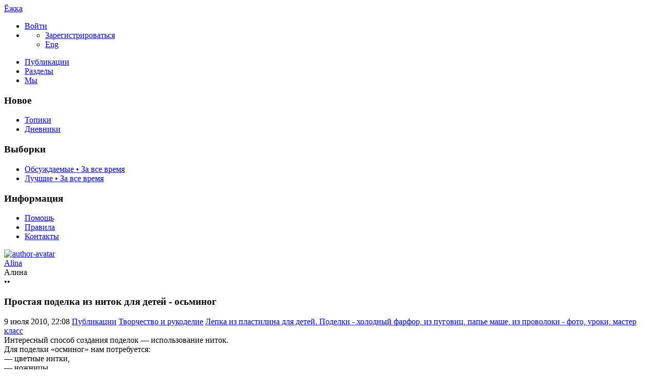

--- FILE ---
content_type: text/html; charset=utf-8
request_url: https://ejka.ru/blog/plastilin/572.html
body_size: 14618
content:
<!DOCTYPE html>

<!--[if lt IE 7]> <html class="no-js ie6 oldie" lang="ru"> <![endif]-->
<!--[if IE 7]>    <html class="no-js ie7 oldie" lang="ru"> <![endif]-->
<!--[if IE 8]>    <html class="no-js ie8 oldie" lang="ru"> <![endif]-->
<!--[if gt IE 8]><!--> <html class="no-js" lang="ru"> <!--<![endif]-->
<!--[if !IE]><html lang="ru"><![endif]-->

<head>
	
	<meta charset="utf-8">

	<!--[if IE]>
	<meta http-equiv="X-UA-Compatible" content="IE=edge,chrome=1">
	<![endif]-->

			<title>Простая поделка из ниток для детей - осьминог / Лепка из пластилина для детей. Поделки - холодный фарфор, из пуговиц, папье маше, из проволоки - фото, уроки, мастер класс / Ёжка | 572</title>
		<meta name="description" content="Интересный способ создания поделок — использование ниток. Для поделки «осминог» нам потребуется: — цветные нитки, — ножницы, — книга. Как">
		<meta name="keywords" content="Простая поделка,поделка из ниток,для детей,осьминог">

	<link rel="stylesheet" href="https://ejka.ru/templates/skin/new/css/e-night.css">

	<meta property="og:title" content="Простая поделка из ниток для детей - осьминог - Ёжка" />
	<meta property="og:description" content="Интересный способ создания поделок — использование ниток. Для поделки «осминог» нам потребуется: — цветные нитки, — ножницы, — книга. Как" />
	<meta property="og:type" content="article" />
	<meta property="og:url" content="https://ejka.ru/blog/plastilin/572.html" />
	<meta property="og:image" content="https://ejka.ru/uploads/images/topics/572.jpg" />

			<meta name="viewport" content="width=device-width, initial-scale=1.0, minimum-scale=1.0, maximum-scale=1.0, user-scalable=no">
		<link rel='stylesheet' href='https://ejka.ru/templates/cache/new/8ec2a40fd51b1e4016e9cc987671023d.css?v=11112' />
<link rel='stylesheet' href='https://ejka.ru/templates/skin/new/themes/default/icons/css/fontello.css?v=11112' />

		<link rel="stylesheet" href="https://ejka.ru/templates/skin/new/css/media.css?v=11112">
	
	<meta name="msapplication-TileColor" content="#ffffff">
	<meta name="msapplication-TileImage" content="icon-win.png">
	<meta name="theme-color" content="#ffffff">

	<link rel="icon" href="https://ejka.ru/favicon.svg" type="image/svg+xml">
	<link rel="icon" href="https://ejka.ru/favicon.ico" type="image/x-icon">
	<link rel="icon" type="image/png" href="https://ejka.ru/images/meta/favicon-16x16.png" sizes="16x16">
	<link rel="icon" type="image/png" href="https://ejka.ru/images/meta/favicon-32x32.png" sizes="32x32">
	<link rel="icon" type="image/png" href="https://ejka.ru/images/meta/favicon-48x48.png" sizes="48x48">
	<link rel="apple-touch-icon" href="https://ejka.ru/images/meta/apple-touch-icon.png" sizes="180x180">
	<link color="#ffffff" rel="mask-icon" href="https://ejka.ru/images/meta/safari-pinned-tab.svg">
	<link rel="manifest" href="https://ejka.ru/images/meta/site.webmanifest">
	<link rel="search" type="application/opensearchdescription+xml" href="https://ejka.ru/search/opensearch/" title="Ёжка" />
	<link rel="preload" href="https://mc.yandex.ru/metrika/tag.js" as="script">

			<link rel="alternate" type="application/rss+xml" href="https://ejka.ru/rss/comments/572/" title="Простая поделка из ниток для детей - осьминог">
	
			<link rel="canonical" href="https://ejka.ru/blog/plastilin/572.html" />
	
	
	<script>
		var DIR_WEB_ROOT 			= 'https://ejka.ru';
		var DIR_STATIC_SKIN 		= 'https://ejka.ru/templates/skin/new';
		var DIR_ROOT_ENGINE_LIB 	= 'https://ejka.ru/engine/lib';
		var LIVESTREET_SECURITY_KEY = '0d260dfb8c3b9d6e7e786ebd1fbdff1b';
		var SESSION_ID				= '8b73dc5c4f8ed2b2781dcf8f92234d18';
		var BLOG_USE_TINYMCE		= '';
		var TINYMCE_LANG = 'en';
					TINYMCE_LANG = 'ru';
				var aRouter = new Array();
					aRouter['error'] = 'https://ejka.ru/error/';
					aRouter['registration'] = 'https://ejka.ru/r-s/';
					aRouter['profile'] = 'https://ejka.ru/profile/';
					aRouter['my'] = 'https://ejka.ru/my/';
					aRouter['blog'] = 'https://ejka.ru/blog/';
					aRouter['diaries'] = 'https://ejka.ru/diaries/';
					aRouter['index'] = 'https://ejka.ru/index/';
					aRouter['topic'] = 'https://ejka.ru/topic/';
					aRouter['login'] = 'https://ejka.ru/login/';
					aRouter['people'] = 'https://ejka.ru/people/';
					aRouter['settings'] = 'https://ejka.ru/settings/';
					aRouter['tag'] = 'https://ejka.ru/tag/';
					aRouter['talk'] = 'https://ejka.ru/talk/';
					aRouter['comments'] = 'https://ejka.ru/comments/';
					aRouter['rss'] = 'https://ejka.ru/rss/';
					aRouter['link'] = 'https://ejka.ru/link/';
					aRouter['question'] = 'https://ejka.ru/question/';
					aRouter['blogs'] = 'https://ejka.ru/blogs/';
					aRouter['search'] = 'https://ejka.ru/search/';
					aRouter['admin'] = 'https://ejka.ru/admin/';
					aRouter['ajax'] = 'https://ejka.ru/ajax/';
					aRouter['feed'] = 'https://ejka.ru/feed/';
					aRouter['stream'] = 'https://ejka.ru/stream/';
					aRouter['photoset'] = 'https://ejka.ru/photoset/';
					aRouter['subscribe'] = 'https://ejka.ru/subscribe/';
					aRouter['language'] = 'https://ejka.ru/language/';
					aRouter['activity'] = 'https://ejka.ru/activity/';
					aRouter['write'] = 'https://ejka.ru/write/';
					aRouter['like'] = 'https://ejka.ru/like/';
					aRouter['menu'] = 'https://ejka.ru/menu/';
					aRouter['toynews'] = 'https://ejka.ru/toynews/';
					aRouter['page'] = 'https://ejka.ru/page/';
					aRouter['role'] = 'https://ejka.ru/role/';
					aRouter['role_ajax'] = 'https://ejka.ru/role_ajax/';
					aRouter['role_people'] = 'https://ejka.ru/role_people/';
					aRouter['sitemap'] = 'https://ejka.ru/sitemap/';
					aRouter['category'] = 'https://ejka.ru/category/';
					aRouter['uploader'] = 'https://ejka.ru/uploader/';
					aRouter['redirect'] = 'https://ejka.ru/redirect/';
					aRouter['dontgo'] = 'https://ejka.ru/dontgo/';
		
		var tinyMCE = false;
	</script>

	<script>
	var LS_ROUTER_ACTION = 'blog';
	var LS_ROUTER_EVENT = 'plastilin';
</script>

		

</head>

	
	



<body class=" ls-user-role-guest ls-user-role-not-admin blog width-fixed">
	<div id="header-preloader"></div>
	<!-- Langchange plugin -->

<!-- /Langchange plugin -->

	<div id="header-back"></div>
				<header id="header">
	
	

	<div class="container2">
		<nav class="navbar clearfix">
			<div id="top-header" class="top-header clearfix">
				<div class="site-brand">
					<a class="site-name" href="https://ejka.ru">Ёжка</a>
					<i class="feast"></i>
				</div>
				<div class="navbar-right">
					<div class="userbar" aria-label="Меню пользователя">
													<ul class="userset">
								<li class="log"><a href="https://ejka.ru/login/" class="btn-or js-login-form-show" role="button" aria-label="Войти"><span>Войти</span></a></li>
								<li class="dropdown user-settings" id="dropdown-user">
								<a data-toggle="dropdown" data-target="#" role="button" aria-label="Меню пользователя" id="dropdown-user-trigger"><i class="icons-settings"></i></a>
										<ul class="dropdown-menu">
											<li class="wrapper">
												<a href="https://ejka.ru/r-s/" class="js-registration-form-show" role="button" aria-label="Зарегистрироваться">Зарегистрироваться</a>
											</li>
											<li>
																									<span class="eng fl-r"><a href="?language=english" class="ex lang" title="Английский" role="button" aria-label="Английский">Eng</a></span>
																							</li>
										</ul>
								</li>
							</ul>
											</div>
				</div>

				<div class="search-box">
					<a href="/page/search/" class="searcher1" role="button" aria-label="Поиск" ><i class="icons-search"></i></a>
				</div>
				<nav class="pages" aria-label="Главное меню">
					<ul class="nav navbar-nav">
						<li class="active"><a href="https://ejka.ru/blog/">Публикации</a></li>
						<li ><a href="https://ejka.ru/blogs/" tabindex="0">Разделы</a></li>
						<li ><a href="https://ejka.ru/people/" tabindex="0">Мы</a></li>
					</ul>
				</nav>
			</div>
		</nav>

		
	</div>
</header>
		<div id="container2">

			<div id="container" class="">
					<div class="menu-container">
<div class="menu">
	<div class="mob-menu">
								<a href="https://ejka.ru/login/" title="Написать" class="btn-write js-login-form-show sign-in" role="button" aria-label="Написать"><i class="icons-edit-alt"></i></a>
			
							<a href="/page/search/" class="searcher1" role="button" aria-label="Поиск"><i class="icons-search"></i></a>
										</div>
</div>
</div>					
				<nav id="menuside" class="left-sidebar clearfix">
	
	

																<span id="amenu"></span>
<section class="left-block">
	<header>
		<h3>Новое</h3>
	</header>
	<ul>
				<li ><a href="https://ejka.ru/blog/new/" title="За 24 часа">Топики </a></li>

		<li ><a href="https://ejka.ru/diaries/new/" title="За 24 часа">Дневники </a></li>

			</ul>
</section>

<section class="left-block nav-sort">
	<header>
		<h3>Выборки</h3>
	</header>
	<ul>
					<li ><a href="https://ejka.ru/blog/discussed/?period=all">Обсуждаемые • За все время</a></li>
		
					<li ><a href="https://ejka.ru/blog/top/?period=all">Лучшие • За все время</a></li>
		
		
		
	</ul>
</section>													<section class="left-block">
		<header>
			<h3>Информация</h3>
		</header>
		<ul>
			<li ><a href="https://ejka.ru/page/about/">Помощь</a></li>
			<li ><a href="https://ejka.ru/page/rules/">Правила</a></li>
			<li ><a href="https://ejka.ru/page/contacts/">Контакты</a></li>
		</ul>
	</section>
			</nav>
				<div id="wrapper" class="clearfix 
											centr-content 
					 
											 
					">

						<div id="content" role="main" class="main-content " >
								

								

	

<section class="main-topic">
	<article class="topic topic-type-topic js-topic">
		<header>
			<div class="topic-author">
					
<div class="author-profile">
	<a href="https://ejka.ru/profile/Alina/"><img src="https://ejka.ru/uploads/images/14/avatar_48x48.jpg?093321" alt="author-avatar" class="author-avatar"></a>
	<div>
		<div class="b-r">
			<span class="f-b"><a rel="author" href="https://ejka.ru/profile/Alina/" class="user-name"><span class="r1">Alina</span></a> 
						<span class="online-marker status-offline" title="Оффлайн"></span>
						</span>
		</div>
									<div class="b-r">
					<span class="r1 gray">Алина</span>
				</div>
						</div>
</div>				
				<div class="author-links">
										<div class="topic-lickes topic-full topic-info-vote">
						<div id="vote_area_topic_572" class="vote-topic
																	
																																			vote-not-self
																	
																																			not-voted
																	
																	
																	">
							<div class="vote-item vote-up" role="button" aria-label="нравится" onclick="return ls.vote.vote(572,this,1,'topic');">
								<span class="no-p"><i class="icons-thumbs_up"></i></span>
							</div>
							<div class="vote-item vote-count" title="всего проголосовало: 0">
								<span class="no-p" id="vote_total_topic_572">
																	&bull;&bull;
																</span>
							</div>
							
													</div>
					</div>

					<span class="topic-info-favourite" role="button" aria-label="добавить в избранное" onclick="return ls.favourite.toggle(572,$('#fav_topic_572'),'topic');">
						<u id="fav_topic_572" class="favourite icons-f " title="избранное"></u><u class="fav-count favourite-count" id="fav_count_topic_572"></u>
					</span>

					<span class="topic-comment"><a href="https://ejka.ru/blog/plastilin/572.html#comments" title="читать комментарии" aria-label="читать комментарии"><i class="icon icons-topic"></i></a></span>
				</div>
			</div>

			<h1 class="main-topic-title topic-title">
									 
					Простая поделка из ниток для детей - осьминог
																
				<span class="topic-info">
					
					
				</span>
			</h1>
		</header>

		<div class="topic-category">
			<span><time datetime="2010-07-09T22:08:45+04:00" title="9 июля 2010, 22:08">9 июля 2010, 22:08</time></span>
						<a href="https://ejka.ru/blog/" class="topic-blog">Публикации</a><i class="icons-chevron-right"></i>
												<a href="https://ejka.ru/category/tvorchestvo-rukodelie/" class="topic-blog">Творчество и рукоделие</a><i class="icons-chevron-right"></i>
								<a href="https://ejka.ru/blog/plastilin/" class="topic-blog">Лепка из пластилина для детей. Поделки - холодный фарфор, из пуговиц, папье маше, из проволоки - фото, уроки, мастер класс</a>
									<a href="#" onclick="return ls.infobox.showInfoBlog(this,28);"><i class="icons-chevron-down orange"></i></a>
									</div>

			
		<div class="topic-body">
			<div class="topic-text" id="topic_content_id_572">
				Интересный способ создания поделок — использование ниток.<br/>
Для поделки «осминог» нам потребуется:<br/>
 — цветные нитки,<br/>
 — ножницы,<br/>
 — книга.<br/>
<br/>
Как же сделать эту поделку? <br/>
<img src="https://ejka.ru/uploads/images/3/8/2/b/14/fd727f43b5.jpg" title="Простая поделка из ниток для детей - осьминог"/><br/>
1. Нитку любого цвета намотай на книжку. С той стороны, где должна быть голова, перевяжи намотку ниткой другого цвета, пропустив ее под всеми нитками.<br/>
<img src="https://ejka.ru/uploads/images/a/c/1/1/14/6663d60373.jpg" title="Простая поделка из ниток для детей - осьминог"/><br/>
2. Осторожно сними нитки с книжки.<br/>
3. Перевяжи намотку дроугой ниткой в том месте, где должна быть шея.<br/>
<img src="https://ejka.ru/uploads/images/5/0/2/d/14/61c3fef35f.jpg" title="Простая поделка из ниток для детей - осьминог"/><br/>
4. Там, где будут ножки, нитки разрежь.<br/>
<img src="https://ejka.ru/uploads/images/9/3/d/5/14/0e7006eb06.jpg" title="Простая поделка из ниток для детей - осьминог"/><br/>
5. Из ниток сплети косички — ножки осьминога.<br/>
<img src="https://ejka.ru/uploads/images/d/e/7/1/14/2f38147c50.jpg" title="Простая поделка из ниток для детей - осьминог"/><br/>
Вот и все! Осьминог готов!<br/>
<img src="https://ejka.ru/uploads/images/5/b/2/1/14/73c9eb9b37.jpg" title="Простая поделка из ниток для детей - осьминог"/><br/>
<br/>
Интересные поделки получаются и из проволоки или поролона.<br/>
<strong><a href="https://ejka.ru/blog/plastilin/273.html">Поделки из проволоки</a></strong><br/>
<strong><a href="https://ejka.ru/blog/plastilin/196.html">Поделки из поролона</a></strong><br/>
Посмотрите и эти несколько мастер классов.
				<br>
				<script>
    document.addEventListener("DOMContentLoaded", function() {
        LikeThis.Init({
            view: 'guest', target_type: 'like_topic_image', target_id:   572
        });
        let likeImages = [];
                LikeThis.AddImages(likeImages);
        LikeThis.ParseTopicImages();
        LikeThis.Start();
    });
</script>
			</div>
		</div>

		<footer class="topic-footer">
		<div class="topic-bottom">
			<div class="author-links f-t">
				<div class="topic-info">
					<script>
	document.addEventListener("DOMContentLoaded", function () {
		var oSocialCounter = new TSocialCounter();
		oSocialCounter.Init();
		$('#modal-social-share').jqm();
		$('#modal-social-share-button').on('click', function () {
			$('#modal-social-share').jqmShow();
			return false;
		});
		$('#modal-social-share-button-copy').on('click', function () {
			ls.comments.copyToClipboard($('#modal-social-share-link').val().toString().toLowerCase());
			ls.msg.notice(null, "Ссылка скопирована");
			return false;
		});
		$('#modal-social-share-link').val(window.location.href);
	});
</script>

<span class="social_button">
	<a href="#" id="modal-social-share-button">
		<i class="icons-share-go"></i>
	</a>
</span>

<div class="modal modal-box" id="modal-social-share">
	<header class="modal-header mb-20 ta-l">
		<h3>
			<i class="icons-share-go"></i> Поделиться
		</h3>
		<a href="#" class="close jqmClose"></a>
	</header>
	<div class="modal-content">
		<div class="socialcounters">
											<a href="#telegram" class="button"><i class="icons-telegram"></i></a>
											<a href="#whatsapp" class="button"><i class="icons-whatsapp"></i></a>
											<a href="#viber" class="button"><i class="icons-phone-circled"></i></a>
											<a href="#vk" class="button"><i class="icons-vk"></i></a>
											<a href="#ok" class="button"><i class="icons-odnoklassniki"></i></a>
											<a href="#twitter" class="button"><i class="icons-twitter"></i></a>											<a href="#pint" class="button"><i class="icons-pinterest"></i></a>
						<input type="hidden" id="og_image" value="https://ejka.ru/uploads/images/3/8/2/b/14/fd727f43b5.jpg"/>
		</div>
		<p class="socialcounters-link">
			<input type="text" id="modal-social-share-link" name="modal-social-share-link" class="input-text input-width-full" readonly>
			<a href="#" id="modal-social-share-button-copy" class="mt-10 fl-l"><i class="icons-link black fs-18"></i>Скопировать ссылку</a>
		</p>
	</div>
</div>
				</div>
			</div>
		</div>
</footer>
					
			</article>
</section>
	





<section class="comments" id="comments">
	<header class="comments-header clearfix ">
		<div class="wrapper">
			<h3 class="pull-left">
				Обсуждение				(0)
			</h3>

					</div>
		<a id="comments"></a>
	</header>

		</section>




<section class="comments topic-comments">
						<h4 class="reply-header">
				<a href="https://ejka.ru/login/" class="btn-or link-d js-login-form-show sign-in">Мое мнение</a>
			</h4>
			</section>

	

			
		</div><!-- /content -->
					<aside id="sidebar" class="sidebar-right">
	

							<section class="cent-block similar-topic block-shopik">
		<header class="block-header ml-10">
			<h3>Похожие публикации на Ёжке</h3>
		</header>
		<div>
			<ul class="goods-items clearfix">
																			<li class="goods-item">
						<a href="https://ejka.ru/blog/chastushki/18.html" class="sh" rel="nofollow"><img src="https://ejka.ru/uploads/images/topics/18.jpg" alt="Детские веселые частушки на 8 марта" class="image" loading="lazy"/></a>
						<div class="mt-5">
							<span class="similar-title">
								<a href="https://ejka.ru/blog/chastushki/18.html" class="link-bl" rel="nofollow">Детские веселые частушки на 8 марта</a>
							</span>
						</div>
					</li>
																			<li class="goods-item">
						<a href="https://ejka.ru/blog/stihi/2662.html" class="sh" rel="nofollow"><img src="https://ejka.ru/uploads/images/00/01/12/2014/04/11/preview_topic_5741ad.jpg" alt="Белорусские стихи про весну. Для детей. Вершы пра вясну на беларускай мове" class="image" loading="lazy"/></a>
						<div class="mt-5">
							<span class="similar-title">
								<a href="https://ejka.ru/blog/stihi/2662.html" class="link-bl" rel="nofollow">Белорусские стихи про весну. Для детей. Вершы пра вясну на беларускай мове</a>
							</span>
						</div>
					</li>
																			<li class="goods-item">
						<a href="https://ejka.ru/blog/chastushki/36.html" class="sh" rel="nofollow"><img src="https://ejka.ru/uploads/images/topics/36.jpg" alt="Частушки с именами мальчиков" class="image" loading="lazy"/></a>
						<div class="mt-5">
							<span class="similar-title">
								<a href="https://ejka.ru/blog/chastushki/36.html" class="link-bl" rel="nofollow">Частушки с именами мальчиков</a>
							</span>
						</div>
					</li>
																			<li class="goods-item">
						<a href="https://ejka.ru/blog/anekdoty/434.html" class="sh" rel="nofollow"><img src="https://ejka.ru/uploads/images/topics/434.jpg" alt="Смешная реклама, приколы, объявления" class="image" loading="lazy"/></a>
						<div class="mt-5">
							<span class="similar-title">
								<a href="https://ejka.ru/blog/anekdoty/434.html" class="link-bl" rel="nofollow">Смешная реклама, приколы, объявления</a>
							</span>
						</div>
					</li>
																			<li class="goods-item">
						<a href="https://ejka.ru/blog/skazka/387.html" class="sh" rel="nofollow"><img src="https://ejka.ru/uploads/images/topics/387.jpg" alt="Жуткие детские страшилки на ночь - страшные рассказы, истории для детей" class="image" loading="lazy"/></a>
						<div class="mt-5">
							<span class="similar-title">
								<a href="https://ejka.ru/blog/skazka/387.html" class="link-bl" rel="nofollow">Жуткие детские страшилки на ночь - страшные рассказы, истории для детей</a>
							</span>
						</div>
					</li>
																			<li class="goods-item">
						<a href="https://ejka.ru/blog/podelki/97.html" class="sh" rel="nofollow"><img src="https://ejka.ru/uploads/images/topics/97.jpg" alt="Открытки, сделанные детьми к 8 марта, 23 февраля, на Новый год - своими руками" class="image" loading="lazy"/></a>
						<div class="mt-5">
							<span class="similar-title">
								<a href="https://ejka.ru/blog/podelki/97.html" class="link-bl" rel="nofollow">Открытки, сделанные детьми к 8 марта, 23 февраля, на Новый год - своими руками</a>
							</span>
						</div>
					</li>
							</ul>
			</div>
	</section>
																															<section class="block imaster hide-mob">
		<div class="block-header">
			<h3>Разделы <a href="https://ejka.ru/blogs/" aria-label="Все разделы"><span class="fs-22 c-grey fl-r"><i class="icons-amenu"></i></span></a></h3>
		</div>
		<nav class="menutree">
			<ul class="active level0">
					
			<li class="level0 blog-only">
							<div class="icons-f regular" id="d4534" onclick="reverseMenu('4534'); return false;"></div>
				<a class="regular" href="https://ejka.ru/category/obrazovanie-vospitanie/">Образование и воспитание</a>
				<ul class="regular level1" id="m4534">
						
			<li class="level1">
							<span class="tree-name"><a class="regular"  href="https://ejka.ru/blog/zagadki/">Детские загадки</a></span>
					</li>
			<li class="level1">
							<span class="tree-name"><a class="regular"  href="https://ejka.ru/blog/noty/">Детские песни: слова и ноты для фортепиано и гитары</a></span>
					</li>
			<li class="level1">
							<span class="tree-name"><a class="regular"  href="https://ejka.ru/blog/pochemu/">Детские почемучки - ответы на вопросы детей</a></span>
					</li>
			<li class="level1">
							<span class="tree-name"><a class="regular"  href="https://ejka.ru/blog/zadachi-so-spichkami/">Задачи со спичками для детей с ответами</a></span>
					</li>
			<li class="level1">
							<span class="tree-name"><a class="regular"  href="https://ejka.ru/blog/zadachi/">Логические задачи с ответами - по математике, на логику</a></span>
					</li>
			<li class="level1">
							<span class="tree-name"><a class="regular"  href="https://ejka.ru/blog/psihologiya/">Проблемы воспитания детей, советы психолога</a></span>
					</li>
			<li class="level1">
							<span class="tree-name"><a class="regular"  href="https://ejka.ru/blog/byliny/">Русские былины и сказки для детей, легенды и мифы</a></span>
					</li>
			<li class="level1">
							<span class="tree-name"><a class="regular"  href="https://ejka.ru/blog/Pushkin/">Сказки А.С. Пушкина для детей</a></span>
					</li>
			<li class="level1">
							<span class="tree-name"><a class="regular"  href="https://ejka.ru/blog/skazka/">Сказки, притчи, истории, басни, страшные сказки на ночь</a></span>
					</li>
			<li class="level1">
							<span class="tree-name"><a class="regular"  href="https://ejka.ru/blog/skorogovorki/">Скороговорки для развития дикции и речи</a></span>
					</li>
			<li class="level1">
							<span class="tree-name"><a class="regular"  href="https://ejka.ru/blog/chastushki/">Смешные, народные частушки, детские песни</a></span>
					</li>
			<li class="level1">
							<span class="tree-name"><a class="regular"  href="https://ejka.ru/blog/Chukovski/">Стихи и сказки Корнея Чуковского</a></span>
					</li>
			<li class="level1">
							<span class="tree-name"><a class="regular"  href="https://ejka.ru/blog/stihi/">Стихи, стишки и стихотворения для детей, поздравления</a></span>
					</li>
			<li class="level1">
							<span class="tree-name"><a class="regular"  href="https://ejka.ru/blog/schitalki/">Считалки, поговорки и пословицы, заклички</a></span>
					</li>
			<li class="level1">
							<span class="tree-name"><a class="regular"  href="https://ejka.ru/blog/pesni/">Тексты детских песен из мультфильмов, колыбельные</a></span>
					</li>
					</ul>
					</li>
			<li class="level0 blog-only">
							<div class="icons-f regular" id="d4535" onclick="reverseMenu('4535'); return false;"></div>
				<a class="regular" href="https://ejka.ru/category/otdyh-razvlecheniya/">Отдых и развлечения</a>
				<ul class="regular level1" id="m4535">
						
			<li class="level1">
							<span class="tree-name"><a class="regular"  href="https://ejka.ru/blog/anekdoty/">Детские анекдоты, приколы для детей</a></span>
					</li>
			<li class="level1">
							<span class="tree-name"><a class="regular"  href="https://ejka.ru/blog/lager/">Детские летние лагеря - игры, песни, девизы</a></span>
					</li>
			<li class="level1">
							<span class="tree-name"><a class="regular"  href="https://ejka.ru/blog/interactive/">Интерактивные игрушки</a></span>
					</li>
			<li class="level1">
							<span class="tree-name"><a class="regular"  href="https://ejka.ru/blog/illyzii/">Оптические иллюзии</a></span>
					</li>
			<li class="level1">
							<span class="tree-name"><a class="regular"  href="https://ejka.ru/blog/fokus/">Фокусы для детей - секреты, обучение</a></span>
					</li>
					</ul>
					</li>
			<li class="level0 blog-only">
							<div class="icons-f active" id="d4536" onclick="reverseMenu('4536'); return false;"></div>
				<a class="regular" href="https://ejka.ru/category/tvorchestvo-rukodelie/">Творчество и рукоделие</a>
				<ul class="active level1" id="m4536">
						
			<li class="level1">
							<span class="tree-name"><a class="regular"  href="https://ejka.ru/blog/podelki/">Аппликации и поделки из бумаги, картона</a></span>
					</li>
			<li class="level1">
							<span class="tree-name"><a class="regular"  href="https://ejka.ru/blog/vyshivka/">Вышивание крестом, вышивка лентами</a></span>
					</li>
			<li class="level1">
							<span class="tree-name"><a class="regular"  href="https://ejka.ru/blog/igrushki/">Вязанные игрушки крючком, на спицах</a></span>
					</li>
			<li class="level1">
							<span class="tree-name"><a class="regular"  href="https://ejka.ru/blog/vyazanie/">Детские шапочки, шарфики, пинетки, комплекты</a></span>
					</li>
			<li class="level1">
							<span class="tree-name"><a class="regular"  href="https://ejka.ru/blog/prihvatki/">Игольница, карандашница своими руками. Прихватки для кухни</a></span>
					</li>
			<li class="level1">
							<span class="tree-name"><a class="regular"  href="https://ejka.ru/blog/igrovye/">Игровые наборы - конструкторы, железная дорога, водные трассы, треки</a></span>
					</li>
			<li class="level1">
							<span class="tree-name"><a class="regular"  href="https://ejka.ru/blog/igry/">Игры, конкурсы для улицы и дома, для праздников и дней рождения</a></span>
					</li>
			<li class="level1">
							<span class="tree-name"><a class="regular"  href="https://ejka.ru/blog/carving/">Карвинг из овощей и фруктов</a></span>
					</li>
			<li class="level1">
							<span class="tree-name"><a class="regular"  href="https://ejka.ru/blog/maskarad/">Карнавальные костюмы, шляпки, короны. Маскарадные маски</a></span>
					</li>
			<li class="level1">
							<span class="tree-name"><a class="regular"  href="https://ejka.ru/blog/kvilling/">Квиллинг, уроки бумагокручения</a></span>
					</li>
			<li class="level1">
							<span class="tree-name"><a class="active"  href="https://ejka.ru/blog/plastilin/">Лепка из пластилина, холодного фарфора, папье маше, проволоки</a></span>
					</li>
			<li class="level1">
							<span class="tree-name"><a class="regular"  href="https://ejka.ru/blog/masterclass/">Мастерклассы по рукоделию</a></span>
					</li>
			<li class="level1">
							<span class="tree-name"><a class="regular"  href="https://ejka.ru/blog/tilda/">Мягкие игрушки, тильда своими руками</a></span>
					</li>
			<li class="level1">
							<span class="tree-name"><a class="regular"  href="https://ejka.ru/blog/nabor/">Наборы для детского творчества</a></span>
					</li>
			<li class="level1">
							<span class="tree-name"><a class="regular"  href="https://ejka.ru/blog/razvitie/">Опыты. Развитие логического мышления, логики и моторики</a></span>
					</li>
			<li class="level1">
							<span class="tree-name"><a class="regular"  href="https://ejka.ru/blog/origami/">Оригами для детей и начинающих</a></span>
					</li>
			<li class="level1">
							<span class="tree-name"><a class="regular"  href="https://ejka.ru/blog/tvorchestvo/">Поделки из ниток, соломинок, пластиковых бутылок, в технике изонить</a></span>
					</li>
			<li class="level1">
							<span class="tree-name"><a class="regular"  href="https://ejka.ru/blog/priroda/">Поделки из природного материала</a></span>
					</li>
			<li class="level1">
							<span class="tree-name"><a class="regular"  href="https://ejka.ru/blog/patchwork/">Пэчворк, лоскутное шитье, квилтинг для начинающих</a></span>
					</li>
			<li class="level1">
							<span class="tree-name"><a class="regular"  href="https://ejka.ru/blog/recept/">Рецепты детских блюд</a></span>
					</li>
			<li class="level1">
							<span class="tree-name"><a class="regular"  href="https://ejka.ru/blog/kraski/">Рисование красками, пальчиковые краски</a></span>
					</li>
			<li class="level1">
							<span class="tree-name"><a class="regular"  href="https://ejka.ru/blog/biser/">Схемы плетения бисером, цветы и деревья из бисера, игрушки</a></span>
					</li>
			<li class="level1">
							<span class="tree-name"><a class="regular"  href="https://ejka.ru/blog/upakovka/">Упаковка подарков. Подарочная коробка своими руками</a></span>
					</li>
			<li class="level1">
							<span class="tree-name"><a class="regular"  href="https://ejka.ru/blog/risunok/">Уроки рисования карандашом для начинающих</a></span>
					</li>
			<li class="level1">
							<span class="tree-name"><a class="regular"  href="https://ejka.ru/blog/cvety/">Цветы из ткани и вязанные крючком, заколки для волос</a></span>
					</li>
			<li class="level1">
							<span class="tree-name"><a class="regular"  href="https://ejka.ru/blog/chehol/">Чехол для мобильного, планшета, сумочки, косметичка, брелок</a></span>
					</li>
					</ul>
					</li>
				</ul>
		</nav>
	</section>
										<section class="block block-type-stream">
	

	<div class="block-header">
		<h3>
			<a href="https://ejka.ru/comments/" title="Весь эфир">Прямой эфир</a>
		</h3>
		<div class="block-update js-block-stream-update" role="button" aria-label="Обновить"></div>

		<ul class="nav nav-pills js-block-blogs-nav" >
			<li class="active js-block-stream-item" data-type="comment">
				<a href="#" role="button" aria-label="Комментарии">Комментарии</a>
			</li>
			<li class="js-block-stream-item" data-type="topic">
				<a href="#" role="button" aria-label="Публикации">Публикации</a>
			</li>
			
		</ul>

		<ul class="nav-pills js-block-stream-dropdown" style="display: none;">
			<li class="dropdown active js-block-stream-dropdown-trigger"><a href="#">Комментарии</a> <i class="icon-synio-arrows"></i>
				<ul class="dropdown-menu js-block-stream-dropdown-items">
					<li class="active js-block-stream-item" data-type="comment">
						<a href="#">Комментарии</a>
					</li>
					<li class="js-block-stream-item" data-type="topic">
						<a href="#">Публикации</a>
					</li>
					
				</ul>
			</li>
		</ul>
	</div>

	

	<div class="block-content">
		<div class="js-block-stream-content">
			<ul class="latest-list">
							
		<li class="js-title-comment even">
			<a href="https://ejka.ru/profile/lubasha/" class="user-bl" rel="nofollow"><img src="https://ejka.ru/uploads/images/77/avatar_24x24.jpg?201244" alt="avatar" class="avatar"> lubasha</a>
			<p><a href="https://ejka.ru/blog/zadachi-so-spichkami/5231.html#comment2689" class="topic-title">Детская задача на логику</a>
			 <span>1</span>			 <a href="https://ejka.ru/blog/zadachi-so-spichkami/" class="blog-title"><i class="icons-doc-circled c-green"></i> Задачи со спичками для детей с ответами</a></p>
		</li>
							
		<li class="js-title-comment ">
			<a href="https://ejka.ru/profile/anneta/" class="user-bl" rel="nofollow"><img src="https://ejka.ru/uploads/images/74/avatar_24x24.jpg?003248" alt="avatar" class="avatar"> anneta</a>
			<p><a href="https://ejka.ru/blog/zadachi/5229.html#comment2688" class="topic-title">Математическая задача для детей</a>
			 <span>1</span>			 <a href="https://ejka.ru/blog/zadachi/" class="blog-title"><i class="icons-doc-circled c-green"></i> Логические задачи с ответами для детей - по математике, на логику</a></p>
		</li>
							
		<li class="js-title-comment even">
			<a href="https://ejka.ru/profile/allas/" class="user-bl" rel="nofollow"><img src="https://ejka.ru/uploads/images/00/00/40/2014/11/02/avatar_24x24.png?192718" alt="avatar" class="avatar"> allas</a>
			<p><a href="https://ejka.ru/blog/zadachi/5222.html#comment2687" class="topic-title">Задача на логику для детей</a>
			 <span>2</span>			 <a href="https://ejka.ru/blog/zadachi/" class="blog-title"><i class="icons-doc-circled c-green"></i> Логические задачи с ответами для детей - по математике, на логику</a></p>
		</li>
							
		<li class="js-title-comment ">
			<a href="https://ejka.ru/profile/Larissa/" class="user-bl" rel="nofollow"><img src="https://ejka.ru/uploads/images/13/avatar_24x24.jpg?195458" alt="avatar" class="avatar"> Larissa</a>
			<p><a href="https://ejka.ru/blog/chastushki/18.html#comment2685" class="topic-title">Детские веселые частушки на 8 марта</a>
			 <span>5</span>			 <a href="https://ejka.ru/blog/chastushki/" class="blog-title"><i class="icons-doc-circled c-green"></i> Смешные, народные частушки для детей, детские песни</a></p>
		</li>
							
		<li class="js-title-comment even">
			<a href="https://ejka.ru/profile/allas/" class="user-bl" rel="nofollow"><img src="https://ejka.ru/uploads/images/00/00/40/2014/11/02/avatar_24x24.png?192718" alt="avatar" class="avatar"> allas</a>
			<p><a href="https://ejka.ru/blog/stihi/184.html#comment2683" class="topic-title">Веселый счет - стихи для детей о цифрах, С. Маршак</a>
			 <span>2</span>			 <a href="https://ejka.ru/blog/stihi/" class="blog-title"><i class="icons-doc-circled c-green"></i> Стихи, стишки для детей, поздравления</a></p>
		</li>
							
		<li class="js-title-comment ">
			<a href="https://ejka.ru/profile/Alina/" class="user-bl" rel="nofollow"><img src="https://ejka.ru/uploads/images/14/avatar_24x24.jpg?093321" alt="avatar" class="avatar"> Alina</a>
			<p><a href="https://ejka.ru/blog/podelki/97.html#comment2682" class="topic-title">Открытки, сделанные детьми к 8 марта, 23 февраля, на Новый год - своими руками</a>
			 <span>7</span>			 <a href="https://ejka.ru/blog/podelki/" class="blog-title"><i class="icons-doc-circled c-green"></i> Детское творчество в детском саду: аппликации и  поделки из цветной бумаги, картона</a></p>
		</li>
							
		<li class="js-title-comment even">
			<a href="https://ejka.ru/profile/Alina/" class="user-bl" rel="nofollow"><img src="https://ejka.ru/uploads/images/14/avatar_24x24.jpg?093321" alt="avatar" class="avatar"> Alina</a>
			<p><a href="https://ejka.ru/blog/schitalki/2995.html#comment2681" class="topic-title">Пословицы и поговорки для детей. К 23 февраля</a>
			 <span>2</span>			 <a href="https://ejka.ru/blog/schitalki/" class="blog-title"><i class="icons-doc-circled c-green"></i> Считалки, считалочки для детей, поговорки и пословицы, песенки заклички</a></p>
		</li>
							
		<li class="js-title-comment ">
			<a href="https://ejka.ru/profile/Alina/" class="user-bl" rel="nofollow"><img src="https://ejka.ru/uploads/images/14/avatar_24x24.jpg?093321" alt="avatar" class="avatar"> Alina</a>
			<p><a href="https://ejka.ru/blog/noty/3669.html#comment2679" class="topic-title">Детская песня, текст и ноты. Милая бабуленька</a>
			 <span>1</span>			 <a href="https://ejka.ru/blog/noty/" class="blog-title"><i class="icons-doc-circled c-green"></i> Детские песни - слова и ноты для фортепиано и гитары</a></p>
		</li>
							
		<li class="js-title-comment even">
			<a href="https://ejka.ru/profile/Alina/" class="user-bl" rel="nofollow"><img src="https://ejka.ru/uploads/images/14/avatar_24x24.jpg?093321" alt="avatar" class="avatar"> Alina</a>
			<p><a href="https://ejka.ru/blog/schitalki/24.html#comment2678" class="topic-title">Пословицы, поговорки и фразеологизмы с числительным</a>
			 <span>2</span>			 <a href="https://ejka.ru/blog/schitalki/" class="blog-title"><i class="icons-doc-circled c-green"></i> Считалки, считалочки для детей, поговорки и пословицы, песенки заклички</a></p>
		</li>
							
		<li class="js-title-comment ">
			<a href="https://ejka.ru/profile/Alina/" class="user-bl" rel="nofollow"><img src="https://ejka.ru/uploads/images/14/avatar_24x24.jpg?093321" alt="avatar" class="avatar"> Alina</a>
			<p><a href="https://ejka.ru/blog/chastushki/20.html#comment2677" class="topic-title">Веселые тексты частушек про масленицу - русские народные потешки</a>
			 <span>4</span>			 <a href="https://ejka.ru/blog/chastushki/" class="blog-title"><i class="icons-doc-circled c-green"></i> Смешные, народные частушки для детей, детские песни</a></p>
		</li>
	</ul>

<footer>
	<a href="https://ejka.ru/comments/">Весь эфир</a></a>
</footer>
		</div>
	</div>
</section>															</aside>			</div> <!-- /wrapper -->
</div> <!-- /container -->
</div> <!-- /container2 -->

<footer id="footer" class="footer clearfix">
	<div class="container2">
		<div class="footer-top">
			<div class="footer-col">
				<ul class="masters-u">
											<li><a href="https://ejka.ru/login/" class="js-login-form-show sign-in" rel="nofollow">Войти</a></li>
										<li><a href="https://ejka.ru">Ёжка</a></li>
					<li><a href="https://ejka.ru/blogs/">Рубрики</a></li>
										<li><a href="https://ejka.ru/page/about/" rel="nofollow">Помощь</a></li>
					<li><a href="https://ejka.ru/page/rules/" rel="nofollow">Правила</a></li>
					<li><a href="https://ejka.ru/page/agreement/" rel="nofollow">Соглашение</a></li>
					<li><a href="https://ejka.ru/page/agreement/terms/" rel="nofollow">Конфиденциальность</a></li>
					<li><a href="https://ejka.ru/page/contacts/" rel="nofollow">Контакты</a></li>
					<li><a href="https://vk.com/ejkaru" target="_blank" rel="nofollow"><i class="icon icons-vk-box"></i></a></li>
					<li>	<a href="https://ejka.ru/?force-mobile=off" rel="nofollow" role="button" aria-label="Выбрать">В версию для ПК</a>
</li>
				</ul>
			</div>

			<div class="footer-col col-2">
				<ul>

					<li class="n-t">
						Администрация ejka.ru не несет ответственность за публикации, размещенные пользователями сайта. Использование материалов допускается с активной ссылкой на первоисточник
					</li>
					<li class="n-t lt">
						© Ёжка &nbsp; &nbsp; <a href="https://babiki.ru/shopik/" class="n-t">Шопик - купить куклу</a> 
						<span class="fl-r">
							
								<!--LiveInternet counter--><img id="licnt4089" width="12" height="12" style="border:0;width:12px" 
								title="LiveInternet"
								src="[data-uri]"
								alt=""/><script>(function(d,s){d.getElementById("licnt4089").src=
								"https://counter.yadro.ru/hit?t44.1;r"+escape(d.referrer)+
								((typeof(s)=="undefined")?"":";s"+s.width+"*"+s.height+"*"+
								(s.colorDepth?s.colorDepth:s.pixelDepth))+";u"+escape(d.URL)+
								";h"+escape(d.title.substring(0,150))+";"+Math.random()})
								(document,screen)</script><!--/LiveInternet-->
							
						</span>
					</li>
				</ul>
			</div>
		</div>

			
	</div>
</footer> 


<section class="toolbar" id="toolbar">
	

																												
<section class="toolbar-scrollup" id="toolbar_scrollup">
	<a onclick="return ls.toolbar.up.goUp();" title="Вверх" role="button" aria-label="Вверх"><i class="icons-chevron-up"></i></a>
</section>

<section class="toolbar-scrollup" id="toolbar_scrolldown">
    <a onclick="return ls.toolbar.up.goDown();" title="Вниз" role="button" aria-label="Вниз"><i class="icons-chevron-down"></i></a>
</section>			</section>

				<div class="modal modal-l login" id="window_login_form">
		<header class="modal-header">
			<ul class="nav nav-pills nav-pills-tabs mt-20">
				<li class="active js-block-popup-login-item" data-type="login"><a role="button" aria-label="Войти">Войти</a></li>
			</ul>
			<a class="close jqmClose" role="button" aria-label="Закрыть"></a>
		</header>
		<script>
            document.addEventListener("DOMContentLoaded", function() {
				$('#popup-login-form').bind('submit',function(){
					ls.user.login('popup-login-form');
					return false;
				});
				$('#popup-login-form-submit').attr('disabled',false);
			});
		</script>

		<div class="modal-content">
			<div class="tab-content js-block-popup-login-content" data-type="login">
				
				<form action="https://ejka.ru/login/" class="m-form" method="post" id="popup-login-form" >
					
						<p class="login-hello">Привет, как дела?</p>
						<p>
							<span>
								<input type="text" name="login" id="popup-login" placeholder="Логин или e-mail" class="input-text">
							</span>
						</p>
						<p>
							<span>
								<input type="password" name="password" id="popup-password" placeholder="Пароль" class="input-text">
							</span>
							<small class="validate-error-hide validate-error-login"></small>
						</p>
						<div class="in-form">
							<label class="remember-label control control--checkbox"><input type="checkbox" name="remember" class="input-checkbox" checked /> <span class="control__indicator"></span> Запомнить меня</label>
						
							<button type="submit"  name="submit_login" class="btn-or" id="popup-login-form-submit" disabled="disabled">Войти</button>
						</div>
						<br><br><br>
						
						
						<p class="login-links">
							<a href="https://ejka.ru/r-s/">Зарегистрироваться</a> или <a class="js-block-popup-login-item" data-type="reminder" role="button" aria-label="Напомнить пароль">Напомнить пароль</a>
						</p>

						<input type="hidden" name="return-path" value="https://ejka.ru/blog/plastilin/572.html">
						<label class="note-l">- при возникновении вопросов или проблем, например, с авторизацией, вы можете обратиться: mail@ejka.ru</label>	
				</form>
				
			</div>


			
			<div data-type="reminder" class="tab-content js-block-popup-login-content" style="display:none;">
				<script>
                    document.addEventListener("DOMContentLoaded", function() {
						$('#popup-reminder-form').bind('submit',function(){
							ls.user.reminder('popup-reminder-form');
							return false;
						});
						$('#popup-reminder-form-submit').attr('disabled',false);
					});
				</script>
				<form action="https://ejka.ru/login/reminder/" class="m-form" method="POST" id="popup-reminder-form">
					<br>
					<p>
						<span>
							<input type="text" name="mail" placeholder="Введите ваш e-mail" id="popup-reminder-mail" class="input-text" />
						</span>
						<small class="validate-error-hide validate-error-reminder"></small>
					</p><br>
					<p><button type="submit" name="submit_reminder" class="btn-grn" id="popup-reminder-form-submit" disabled="disabled" aria-label="Напомнить пароль">Напомнить пароль</button></p>
					<label class="note-l">Функция восстановления пароля.<br>Ссылка для восстановления пароля будет отправлена на вашу электронную почту. Перейдя по ней вы сможете вернуть доступ к аккаунту</label>
				</form>
			</div>
		</div>
	</div>
	<div class="ls-modal-overlay js-ls-modal-overlay"></div>
<div id="overlayModal" class="modal-overlay">
	<div class="oheader"><span class="wclose" role="button" aria-label="Закрыть"><i class="icons-delete_sign"></i></span></div>
	<div class="modal-wrapper">
	</div>
</div>

<script src='https://ejka.ru/templates/cache/new/d463337a755c6d491e9761c243efce85.js?v=11112'></script>
<!--[if lt IE 9]><script src='https://ejka.ru/engine/lib/external/html5shiv.js?v=11112'></script><![endif]-->





								<link rel="stylesheet" href="https://ejka.ru/engine/lib/external/viewerjs-1.6.0/dist/viewer.min.css" />
<link rel="stylesheet" href="https://ejka.ru/plugins/like/templates/skin/default/assets/css/like.css?v=11112" />
<link rel="stylesheet" href="https://ejka.ru/plugins/page/templates/skin/default/css/grid.css?v=11112" />

			
<script src="https://ejka.ru/engine/lib/external/viewerjs-1.6.0/dist/viewer.min.js?v=11112"></script>
<script src="https://ejka.ru/plugins/like/templates/skin/default/assets/js/like.min.js?v=11112"></script>
<script src="https://ejka.ru/plugins/page/templates/skin/default/js/grid.min.js?v=11112"></script>

<script>
	document.addEventListener("DOMContentLoaded", function() {
		ls.lang.load({"plugin.activity.cant_find_address_text":"\u0410\u0434\u0440\u0435\u0441 \u043d\u0430 \u043a\u0430\u0440\u0442\u0435 \u043d\u0435 \u043d\u0430\u0439\u0434\u0435\u043d","plugin.activity.join_activity":"\u042f \u043f\u043e\u0439\u0434\u0443!","plugin.activity.leave_activity":"\u041e\u0442\u043a\u0430\u0436\u0443\u0441\u044c","plugin.activity.proceed_registration":"","plugin.activity.fast_register":"\u0417\u0430\u0440\u0435\u0433\u0438\u0441\u0442\u0440\u0438\u0440\u043e\u0432\u0430\u0442\u044c\u0441\u044f","plugin.activity.registration_requires_invite":"\u0414\u043b\u044f \u0432\u0441\u0442\u0443\u043f\u043b\u0435\u043d\u0438\u044f \u0432 \u044d\u0442\u043e \u043c\u0435\u0440\u043e\u043f\u0440\u0438\u044f\u0442\u0438\u0435 \u0442\u0440\u0435\u0431\u0443\u0435\u0442\u0441\u044f \u0440\u0435\u0433\u0438\u0441\u0442\u0440\u0430\u0446\u0438\u044f, \u0447\u0442\u043e\u0431\u044b \u0437\u0430\u0440\u0435\u0433\u0438\u0441\u0442\u0440\u0438\u0440\u043e\u0432\u0430\u0442\u044c\u0441\u044f \u043d\u0435\u043e\u0431\u0445\u043e\u0434\u0438\u043c \u0438\u043d\u0432\u0430\u0439\u0442","system_error":"\u0421\u0438\u0441\u0442\u0435\u043c\u043d\u0430\u044f \u043e\u0448\u0438\u0431\u043a\u0430, \u043f\u043e\u0432\u0442\u043e\u0440\u0438\u0442\u0435 \u043f\u043e\u0437\u0436\u0435","plugin.bakitpl.topic.change_blog_empty":"\u041d\u0435\u043e\u0431\u0445\u043e\u0434\u0438\u043c\u043e \u043e\u0442\u043c\u0435\u0442\u0438\u0442\u044c \u0442\u043e\u043f\u0438\u043a\u0438","plugin.bakitpl.topic.confirm_dislike":"\u0412\u044b \u0443\u0432\u0435\u0440\u0435\u043d\u044b?","plugin.bakitpl.ads.change_category_empty":"\u041d\u0435\u043e\u0431\u0445\u043e\u0434\u0438\u043c\u043e \u043e\u0442\u043c\u0435\u0442\u0438\u0442\u044c \u043e\u0431\u044a\u044f\u0432\u043b\u0435\u043d\u0438\u044f","plugin.bakitpl.ads.confirm_dislike":"\u0412\u044b \u0443\u0432\u0435\u0440\u0435\u043d\u044b?","plugin.like.add_favourite_tags_like":"\u0414\u043e\u0431\u0430\u0432\u0438\u0442\u044c \u0438\u0437\u043e\u0431\u0440\u0430\u0436\u0435\u043d\u0438\u0435 \u0432 \u0430\u043b\u044c\u0431\u043e\u043c","plugin.like.guest":"\u0414\u043b\u044f \u0432\u043e\u0437\u043c\u043e\u0436\u043d\u043e\u0441\u0442\u0438 \u0434\u043e\u0431\u0430\u0432\u043b\u044f\u0442\u044c \u0432 \u0438\u0437\u0431\u0440\u0430\u043d\u043d\u043e\u0435 \u043d\u0435\u043e\u0431\u0445\u043e\u0434\u0438\u043c\u043e \u0437\u0430\u0440\u0435\u0433\u0438\u0441\u0442\u0440\u0438\u0440\u043e\u0432\u0430\u0442\u044c\u0441\u044f","blog_join":"\u041f\u043e\u0434\u043a\u043b\u044e\u0447\u0438\u0442\u044c\u0441\u044f","blog_leave":"\u041e\u0442\u043a\u043b\u044e\u0447\u0438\u0442\u044c\u0441\u044f"});
		ls.registry.set('comment_max_tree',5);
		ls.registry.set('block_stream_show_tip',true);
	});
</script>


<!-- Yandex.Metrika counter -->
<script type="text/javascript" >
   (function(m,e,t,r,i,k,a){m[i]=m[i]||function(){(m[i].a=m[i].a||[]).push(arguments)};
   m[i].l=1*new Date();
   for (var j = 0; j < document.scripts.length; j++) {if (document.scripts[j].src === r) { return; }}
   k=e.createElement(t),a=e.getElementsByTagName(t)[0],k.async=1,k.src=r,a.parentNode.insertBefore(k,a)})
   (window, document, "script", "https://mc.yandex.ru/metrika/tag.js", "ym");

   ym(92363789, "init", {
        clickmap:true,
        trackLinks:true,
        accurateTrackBounce:true
   });
</script>
<noscript><div><img src="https://mc.yandex.ru/watch/92363789" style="position:absolute; left:-9999px;" alt="" /></div></noscript>
<!-- /Yandex.Metrika counter -->


</body>
</html>